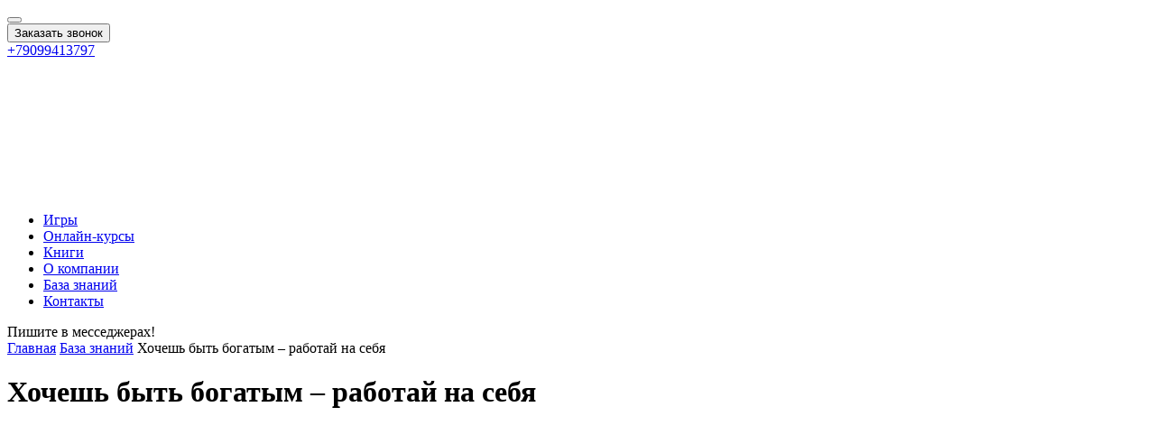

--- FILE ---
content_type: text/html; charset=UTF-8
request_url: https://fingranny.com/news/hochesh-byt-bogatym-rabotaj-na-sebja/
body_size: 8977
content:
<!DOCTYPE html><html lang="ru"><head><meta charset="utf-8"><meta name="viewport" content="width=device-width, initial-scale=1.0"><link media="all" href="https://fingranny.com/wp-content/cache/autoptimize/css/autoptimize_97d970ea1ac2858149a5b483e8a594c5.css" rel="stylesheet" /><title>Fingranny.com - Богатая бабушка научит обращаться с деньгами.</title><meta http-equiv="X-UA-Compatible" content="IE=edge"><meta name="description" content='Маркетплейс продуктов и услуг для повышения финансовой грамотности и развития умения управлять личными финансами, обучения инвестированию и достижению финансовых целей. На одной площадке мы собрали книги, игры, курсы, полезные статьи, которые помогут изменить мышление и подходы к обращению с деньгами, дадут рабочие инструменты для улучшения финансового положения и позволят сделать уверенные шаги в сторону финансовой независимости. Если Вам надоело жить "от зарплаты до зарплаты", крутиться "как белка в колесе" и Вы хотите получить то, о чем давно мечтали, то добро пожаловать на Fingranny.com - Богатая бабушка научит!' /><meta property="og:title" content="Fingranny.com - Богатая бабушка научит обращаться с деньгами."/><meta property="og:image" content="https://fingranny.com/images/logo_og.png"/><meta property="og:site_name" content="fingranny.com"/><meta property="og:url" content="https://fingranny.com"><meta property="og:description" content='Маркетплейс продуктов и услуг для повышения финансовой грамотности и развития умения управлять личными финансами, обучения инвестированию и достижению финансовых целей. На одной площадке мы собрали книги, игры, курсы, полезные статьи, которые помогут изменить мышление и подходы к обращению с деньгами, дадут рабочие инструменты для улучшения финансового положения и позволят сделать уверенные шаги в сторону финансовой независимости. Если Вам надоело жить "от зарплаты до зарплаты", крутиться "как белка в колесе" и Вы хотите получить то, о чем давно мечтали, то добро пожаловать на Fingranny.com - Богатая бабушка научит!'/><meta name="yandex-verification" content="dcec8d065bd0e635" /><meta name='robots' content='max-image-preview:large' /><link rel="alternate" type="application/rss+xml" title="Маркетплейс &quot;Фингрэнни&quot; &raquo; Лента комментариев к &laquo;Хочешь быть богатым – работай на себя&raquo;" href="https://fingranny.com/news/hochesh-byt-bogatym-rabotaj-na-sebja/feed/" /> <script type="text/javascript">window._wpemojiSettings = {"baseUrl":"https:\/\/s.w.org\/images\/core\/emoji\/14.0.0\/72x72\/","ext":".png","svgUrl":"https:\/\/s.w.org\/images\/core\/emoji\/14.0.0\/svg\/","svgExt":".svg","source":{"concatemoji":"https:\/\/fingranny.com\/wp-includes\/js\/wp-emoji-release.min.js?ver=6.1.9"}};
/*! This file is auto-generated */
!function(e,a,t){var n,r,o,i=a.createElement("canvas"),p=i.getContext&&i.getContext("2d");function s(e,t){var a=String.fromCharCode,e=(p.clearRect(0,0,i.width,i.height),p.fillText(a.apply(this,e),0,0),i.toDataURL());return p.clearRect(0,0,i.width,i.height),p.fillText(a.apply(this,t),0,0),e===i.toDataURL()}function c(e){var t=a.createElement("script");t.src=e,t.defer=t.type="text/javascript",a.getElementsByTagName("head")[0].appendChild(t)}for(o=Array("flag","emoji"),t.supports={everything:!0,everythingExceptFlag:!0},r=0;r<o.length;r++)t.supports[o[r]]=function(e){if(p&&p.fillText)switch(p.textBaseline="top",p.font="600 32px Arial",e){case"flag":return s([127987,65039,8205,9895,65039],[127987,65039,8203,9895,65039])?!1:!s([55356,56826,55356,56819],[55356,56826,8203,55356,56819])&&!s([55356,57332,56128,56423,56128,56418,56128,56421,56128,56430,56128,56423,56128,56447],[55356,57332,8203,56128,56423,8203,56128,56418,8203,56128,56421,8203,56128,56430,8203,56128,56423,8203,56128,56447]);case"emoji":return!s([129777,127995,8205,129778,127999],[129777,127995,8203,129778,127999])}return!1}(o[r]),t.supports.everything=t.supports.everything&&t.supports[o[r]],"flag"!==o[r]&&(t.supports.everythingExceptFlag=t.supports.everythingExceptFlag&&t.supports[o[r]]);t.supports.everythingExceptFlag=t.supports.everythingExceptFlag&&!t.supports.flag,t.DOMReady=!1,t.readyCallback=function(){t.DOMReady=!0},t.supports.everything||(n=function(){t.readyCallback()},a.addEventListener?(a.addEventListener("DOMContentLoaded",n,!1),e.addEventListener("load",n,!1)):(e.attachEvent("onload",n),a.attachEvent("onreadystatechange",function(){"complete"===a.readyState&&t.readyCallback()})),(e=t.source||{}).concatemoji?c(e.concatemoji):e.wpemoji&&e.twemoji&&(c(e.twemoji),c(e.wpemoji)))}(window,document,window._wpemojiSettings);</script> <link rel="https://api.w.org/" href="https://fingranny.com/wp-json/" /><link rel="alternate" type="application/json" href="https://fingranny.com/wp-json/wp/v2/posts/840" /><link rel="EditURI" type="application/rsd+xml" title="RSD" href="https://fingranny.com/xmlrpc.php?rsd" /><link rel="wlwmanifest" type="application/wlwmanifest+xml" href="https://fingranny.com/wp-includes/wlwmanifest.xml" /><meta name="generator" content="WordPress 6.1.9" /><link rel="canonical" href="https://fingranny.com/news/hochesh-byt-bogatym-rabotaj-na-sebja/" /><link rel='shortlink' href='https://fingranny.com/?p=840' /><link rel="alternate" type="application/json+oembed" href="https://fingranny.com/wp-json/oembed/1.0/embed?url=https%3A%2F%2Ffingranny.com%2Fnews%2Fhochesh-byt-bogatym-rabotaj-na-sebja%2F" /><link rel="alternate" type="text/xml+oembed" href="https://fingranny.com/wp-json/oembed/1.0/embed?url=https%3A%2F%2Ffingranny.com%2Fnews%2Fhochesh-byt-bogatym-rabotaj-na-sebja%2F&#038;format=xml" /> <noscript><style id="rocket-lazyload-nojs-css">.rll-youtube-player, [data-lazy-src]{display:none !important;}</style></noscript> <script type="text/javascript">(function(_,r,e,t,a,i,l){_['retailCRMObject']=a;_[a]=_[a]||function(){(_[a].q=_[a].q||[]).push(arguments)};_[a].l=1*new Date();l=r.getElementsByTagName(e)[0];i=r.createElement(e);i.async=!0;i.src=t;l.parentNode.insertBefore(i,l)})(window,document,'script','https://collector.retailcrm.pro/w.js','_rc');

    _rc('create', 'RC-68615668859-2');
    _rc('send', 'pageView');</script>    <script type="text/javascript" >(function(m,e,t,r,i,k,a){m[i]=m[i]||function(){(m[i].a=m[i].a||[]).push(arguments)};
   m[i].l=1*new Date();k=e.createElement(t),a=e.getElementsByTagName(t)[0],k.async=1,k.src=r,a.parentNode.insertBefore(k,a)})
   (window, document, "script", "https://mc.yandex.ru/metrika/tag.js", "ym");

   ym(52515973, "init", {
        id:52515973,
        clickmap:true,
        trackLinks:true,
        accurateTrackBounce:true,
        webvisor:true
   });</script> <noscript><div><img src="https://mc.yandex.ru/watch/52515973" style="position:absolute; left:-9999px;" alt="" /></div></noscript></head><body><div class="cfw_header"><div class="cfw_wrap"> <button class="mob-menu-btn"><i class="icon-menu"></i></button><div class="request"> <button class="rqst-btn" data-form-info="hf_form_840"><i class="icon-phone"></i>Заказать звонок</button></div><div class="contacts"><div class="phone"><a href="tel:+79099413797">+79099413797</a></div><div class="cfw_social_list"> <a href="http://t.me/stannytape" class="social-item icon-telegram" target="_blank"></a> <a href="https://api.whatsapp.com/send?phone=375291785545" class="social-item icon-whatsapp" target="_blank"></a> <a href="viber://chat?number=375291785545" class="social-item icon-viber" target="_blank"></a> <a href="skype:stannytape?userinfo" class="social-item icon-skype" target="_blank"></a> <a href="https://vk.com/stannytape" class="social-item icon-vk" target="_blank"></a> <a href="https://www.messenger.com/t/stannytape" class="social-item icon-facebook" target="_blank"></a></div></div><div class="logo"> <a href="https://fingranny.com"> <img src="data:image/svg+xml,%3Csvg%20xmlns='http://www.w3.org/2000/svg'%20viewBox='0%200%200%200'%3E%3C/svg%3E" alt="Logo" data-lazy-src="https://fingranny.com/wp-content/uploads/2018/12/LOGO-fingranny-ru-white-e1545886873194.png" /><noscript><img src="https://fingranny.com/wp-content/uploads/2018/12/LOGO-fingranny-ru-white-e1545886873194.png" alt="Logo" /></noscript> </a><div class="name"></div></div><ul id="menu-glavnoe-menju" class="cfw_menu top-menu"><li id="menu-item-90" class="menu-item menu-item-type-taxonomy menu-item-object-category menu-item-90"><a href="https://fingranny.com/games/">Игры</a></li><li id="menu-item-91" class="menu-item menu-item-type-taxonomy menu-item-object-category menu-item-91"><a href="https://fingranny.com/online-courses/">Онлайн-курсы</a></li><li id="menu-item-261" class="menu-item menu-item-type-taxonomy menu-item-object-category menu-item-261"><a href="https://fingranny.com/books/">Книги</a></li><li id="menu-item-92" class="menu-item menu-item-type-post_type menu-item-object-page menu-item-92"><a href="https://fingranny.com/about/">О компании</a></li><li id="menu-item-93" class="menu-item menu-item-type-taxonomy menu-item-object-category current-post-ancestor current-menu-parent current-post-parent menu-item-93"><a href="https://fingranny.com/news/">База знаний</a></li><li id="menu-item-94" class="menu-item menu-item-type-post_type menu-item-object-page menu-item-94"><a href="https://fingranny.com/kontakty/">Контакты</a></li></ul><div class="contacts contacts-mobile"><div class="msgr"><div class="label"><div class="cfw_social_list"> <a href="http://t.me/stannytape" class="social-item icon-telegram" target="_blank"></a> <a href="https://api.whatsapp.com/send?phone=375291785545" class="social-item icon-whatsapp" target="_blank"></a> <a href="viber://chat?number=375291785545" class="social-item icon-viber" target="_blank"></a> <a href="skype:stannytape?userinfo" class="social-item icon-skype" target="_blank"></a> <a href="https://vk.com/stannytape" class="social-item icon-vk" target="_blank"></a> <a href="https://www.messenger.com/t/stannytape" class="social-item icon-facebook" target="_blank"></a></div></div><div class="value">Пишите в месседжерах!</div></div></div></div></div><div class="cfw_content news-list"><div class="cfw_wrap"><div class="cfw_breadcrumbs" itemscope itemtype="http://schema.org/BreadcrumbList"><span itemprop="itemListElement" itemscope itemtype="http://schema.org/ListItem"><a href="https://fingranny.com" itemprop="item"><span itemprop="name">Главная</span></a></span><span class="kb_sep"></span> <span itemprop="itemListElement" itemscope itemtype="http://schema.org/ListItem"><a href="https://fingranny.com/news/" itemprop="item"><span itemprop="name">База знаний</span></a></span><span class="kb_sep"></span> <span class="kb_title">Хочешь быть богатым – работай на себя</span></div><h1 class="cfw_pagename">Хочешь быть богатым – работай на себя</h1><div class="cfw_news_info"><div class="image"> <img width="530" height="320" src="data:image/svg+xml,%3Csvg%20xmlns='http://www.w3.org/2000/svg'%20viewBox='0%200%20530%20320'%3E%3C/svg%3E" class="attachment-full size-full wp-post-image" alt="" decoding="async" loading="lazy" data-lazy-srcset="https://fingranny.com/wp-content/uploads/2018/12/1.jpg 530w, https://fingranny.com/wp-content/uploads/2018/12/1-300x181.jpg 300w" data-lazy-sizes="(max-width: 530px) 100vw, 530px" data-lazy-src="https://fingranny.com/wp-content/uploads/2018/12/1.jpg" /><noscript><img width="530" height="320" src="https://fingranny.com/wp-content/uploads/2018/12/1.jpg" class="attachment-full size-full wp-post-image" alt="" decoding="async" loading="lazy" srcset="https://fingranny.com/wp-content/uploads/2018/12/1.jpg 530w, https://fingranny.com/wp-content/uploads/2018/12/1-300x181.jpg 300w" sizes="(max-width: 530px) 100vw, 530px" /></noscript></div><div class="date">21 Дек 2018</div><div class="description"><p><span class="word">Начинайте</span> <span class="word">работать</span> <span class="word">на</span> <span class="word">себя</span>, <span class="word">если</span> <span class="word">хотите</span> <span class="word">выйти</span> <span class="word">из</span> <span class="word">замкнутого</span> <span class="word">круга</span> <span class="word">и</span> <span class="word">перестать</span> <span class="word">обогащать</span> <span class="word">государство</span> <span class="word">и</span> <span class="word">банки</span>, <span class="word">выплачивая</span> <span class="word">налоги</span> <span class="word">и</span> <span class="word">проценты</span>.</p><hr /><blockquote><p style="text-align: center;"><span style="font-size: 20px;"><span class="word">Работа</span> <span class="word">на</span> <span class="word">себя</span> - <span class="word">вот</span> <span class="word">прямой</span> <span class="word">путь</span> <span class="word">к</span> <span class="word">тому</span>, <span class="word">чтобы</span> <span class="word">стать</span> <span class="word">богатым</span>.</span></p></blockquote><hr /><p>Не обязательно смешивать профессию и собственный бизнес. Наемная работа не является препятствием к созданию активов. Никто не помешает Вам, будучи, например, талантливым педагогом, покупать и продавать недвижимость. Кийосаки в начале своего пути трудился в крупной корпорации и параллельно вкладывал в активы. Не каждому интересно создавать свой бизнес и вовсе не обязательно это делать.</p><p>Наиболее полезно работать на себя именно в тех сферах, которые действительно зажигают вас.</p><p>Также важно не забывать о постоянном повышении финансовой грамотности, что поможет вам, в том числе, в оптимизации налоговых выплат.</p></div><div class="share"><div class="info"> Понравилась статья? <b>Расскажите друзьям!</b></div><div class="cfw_share_list"> <a target="blank" rel="nofollow" href="https://vk.com/share.php?url=https://fingranny.com/news/hochesh-byt-bogatym-rabotaj-na-sebja/" class="share-item" data-url="https://vk.com/share.php?url=https://fingranny.com/news/hochesh-byt-bogatym-rabotaj-na-sebja/"><i class="icon-vk"></i></a> <a target="blank" rel="nofollow" href="http://www.facebook.com/sharer.php?u=https://fingranny.com/news/hochesh-byt-bogatym-rabotaj-na-sebja/" class="share-item" data-url="http://www.facebook.com/sharer.php?u=https://fingranny.com/news/hochesh-byt-bogatym-rabotaj-na-sebja/"><i class="icon-facebook"></i></a> <a target="blank" rel="nofollow" href="https://plus.google.com/share?url=https://fingranny.com/news/hochesh-byt-bogatym-rabotaj-na-sebja/" class="share-item" data-url="https://plus.google.com/share?url=https://fingranny.com/news/hochesh-byt-bogatym-rabotaj-na-sebja/"><i class="icon-google-plus"></i></a> <a target="blank" rel="nofollow" href="http://twitter.com/share?text=Хочешь быть богатым – работай на себя&url=https://fingranny.com/news/hochesh-byt-bogatym-rabotaj-na-sebja/" class="share-item" data-url="http://twitter.com/share?text=Хочешь быть богатым – работай на себя&url=https://fingranny.com/news/hochesh-byt-bogatym-rabotaj-na-sebja/"><i class="icon-twitter"></i></a></div></div></div><div class="cfw_section news"> <a href="https://fingranny.com/news/" class="button all-btn ghost">База знаний</a><div class="label">База знаний</div><div class="cfw_news_list"> <a href="https://fingranny.com/news/200-dol-za-20-let-sdelajut-vas-svobodnymi/" class="news-item"><div class="image"> <img src="data:image/svg+xml,%3Csvg%20xmlns='http://www.w3.org/2000/svg'%20viewBox='0%200%200%200'%3E%3C/svg%3E" alt="200$ за 25 лет сделают Вас свободными!?" data-lazy-src="https://fingranny.com/wp-content/uploads/2019/03/Rost-kapitala.png" /><noscript><img src="https://fingranny.com/wp-content/uploads/2019/03/Rost-kapitala.png" alt="200$ за 25 лет сделают Вас свободными!?" /></noscript></div><div class="date">17 Мар 2019</div><div class="name title-center">200$ за 25 лет сделают Вас свободными!?</div> </a> <a href="https://fingranny.com/news/otlichija-biznes-trenazhera-denezhnyj-potok-ot-igry-cashflow/" class="news-item"><div class="image"> <img src="data:image/svg+xml,%3Csvg%20xmlns='http://www.w3.org/2000/svg'%20viewBox='0%200%200%200'%3E%3C/svg%3E" alt="Отличия Бизнес-тренажера &#171;Денежный поток&#187; от игры &#171;Cashflow&#187;" data-lazy-src="https://fingranny.com/wp-content/uploads/2019/03/cashflow2.jpg" /><noscript><img src="https://fingranny.com/wp-content/uploads/2019/03/cashflow2.jpg" alt="Отличия Бизнес-тренажера &#171;Денежный поток&#187; от игры &#171;Cashflow&#187;" /></noscript></div><div class="date">20 Янв 2019</div><div class="name title-center">Отличия Бизнес-тренажера &#171;Денежный поток&#187; от игры &#171;Cashflow&#187;</div> </a> <a href="https://fingranny.com/news/lichnye-finansy-pravila-upravlenija/" class="news-item"><div class="image"> <img src="data:image/svg+xml,%3Csvg%20xmlns='http://www.w3.org/2000/svg'%20viewBox='0%200%200%200'%3E%3C/svg%3E" alt="Личные финансы: правила управления" data-lazy-src="https://fingranny.com/wp-content/uploads/2019/01/3.jpg" /><noscript><img src="https://fingranny.com/wp-content/uploads/2019/01/3.jpg" alt="Личные финансы: правила управления" /></noscript></div><div class="date">3 Янв 2019</div><div class="name title-center">Личные финансы: правила управления</div> </a> <a href="https://fingranny.com/news/kak-podgotovitsja-k-pensii/" class="news-item"><div class="image"> <img src="data:image/svg+xml,%3Csvg%20xmlns='http://www.w3.org/2000/svg'%20viewBox='0%200%200%200'%3E%3C/svg%3E" alt="Как подготовиться к пенсии?" data-lazy-src="https://fingranny.com/wp-content/uploads/2019/01/2.jpg" /><noscript><img src="https://fingranny.com/wp-content/uploads/2019/01/2.jpg" alt="Как подготовиться к пенсии?" /></noscript></div><div class="date">3 Янв 2019</div><div class="name title-center">Как подготовиться к пенсии?</div> </a> <a href="https://fingranny.com/news/luchshie-otgovorki-ne-investirovat/" class="news-item"><div class="image"> <img src="data:image/svg+xml,%3Csvg%20xmlns='http://www.w3.org/2000/svg'%20viewBox='0%200%200%200'%3E%3C/svg%3E" alt="«Лучшие» отговорки НЕ инвестировать" data-lazy-src="https://fingranny.com/wp-content/uploads/2019/01/1.jpg" /><noscript><img src="https://fingranny.com/wp-content/uploads/2019/01/1.jpg" alt="«Лучшие» отговорки НЕ инвестировать" /></noscript></div><div class="date">3 Янв 2019</div><div class="name title-center">«Лучшие» отговорки НЕ инвестировать</div> </a></div></div></div></div><div class="cfw_modal consultation"><div class="overlay"></div><div class="modal-box"><div class="hdr">Заявка на консультацию</div><div class="content"><div class="text">Оставьте Ваш телефон! Мы перезвоним и подробно проконсультируем по всем вопросам, поможем с выбором, разъясним непонятные ситуации по играм и онлайн-курсам</div><form action="https://fingranny.com/wp-content/themes/cashflow/request.php" method="POST" class="cfw_form request-m"><div class="cfw_notification"></div><div class="form-field phone"><div class="value"> <input type="number" name="phone" value="" placeholder="Телефон" /></div></div><div class="form-field name"><div class="value"> <input type="text" name="name" value="" placeholder="Ваше имя" /></div></div> <input type="hidden" name="infoPage" value="http://fingranny.com/news/hochesh-byt-bogatym-rabotaj-na-sebja/" /> <input type="hidden" name="infoForm" value="Заявка на консультацию" /> <input type="hidden" name="price" value="" /> <input type="hidden" name="stockPrice" value="" /> <input type="hidden" name="country" value="" /> <input type="hidden" name="product" value="" /> <input type="hidden" name="utm_source" value="" /> <input type="hidden" name="utm_medium" value="" /> <input type="hidden" name="utm_campaign" value="" /> <input type="hidden" name="utm_content" value="" /> <input type="hidden" name="utm_term" value="" /><div class="buttons"> <button class="send-btn">Отправить</button></div></form><div class="no-spam">Никакого спама. Гарантируем сохранение конфиденциальности персональных данных</div></div></div></div><div class="cfw_modal reviews"><div class="overlay"></div><div class="modal-box"><div class="hdr">Оставить отзыв</div><div class="content"><form action="https://fingranny.com/wp-content/themes/cashflow/add_review.php" method="POST" class="cfw_form reviews-m" data-form-info=""><div class="cfw_notification"></div><div class="form-field name"><div class="value"> <input type="text" name="name" value="" placeholder="Представьтесь, пожалуйста" /></div></div><div class="form-field social-link"><div class="value"> <input type="text" name="social-link" value="" placeholder="Вставьте ссылку на профиль в соцсети" /></div></div><div class="form-field rating"><div id="reviewStars-input" class="value"> <input id="star-4" type="radio" name="reviewStars" value="5" /> <label title="gorgeous" for="star-4"></label> <input id="star-3" type="radio" name="reviewStars" value="4"/> <label title="good" for="star-3"></label> <input id="star-2" type="radio" name="reviewStars" value="3"/> <label title="regular" for="star-2"></label> <input id="star-1" type="radio" name="reviewStars" value="2"/> <label title="poor" for="star-1"></label> <input id="star-0" type="radio" name="reviewStars" value="1"/> <label title="bad" for="star-0"></label></div></div><div class="form-field text-review"><div class="value"><textarea type="text" name="text-review" value="" placeholder="Отзыв" rows="3"></textarea></div></div><div class="buttons"> <button class="send-btn">Отправить</button></div></form></div></div></div><div class="cfw_footer"><div class="cfw_wrap"><div class="request"> <button class="rqst-btn" data-form-info="hf_form_840">Заказать звонок</button></div><div class="contacts"><div class="email"> <a href="mailto:stan@igrika.ru">stan@igrika.ru</a></div><div class="phone"> <a href="tel:+79099413797">+79099413797</a></div><div class="cfw_social_list"> <a href="http://t.me/stannytape" class="social-item icon-telegram" target="_blank"></a> <a href="https://api.whatsapp.com/send?phone=375291785545" class="social-item icon-whatsapp" target="_blank"></a> <a href="viber://chat?number=375291785545" class="social-item icon-viber" target="_blank"></a> <a href="skype:stannytape?userinfo" class="social-item icon-skype" target="_blank"></a> <a href="https://vk.com/stannytape" class="social-item icon-vk" target="_blank"></a> <a href="https://www.messenger.com/t/stannytape" class="social-item icon-facebook" target="_blank"></a></div></div><div class="logo"> <a href="https://fingranny.com"> <img src="data:image/svg+xml,%3Csvg%20xmlns='http://www.w3.org/2000/svg'%20viewBox='0%200%200%200'%3E%3C/svg%3E" alt="Logo" data-lazy-src="https://fingranny.com/wp-content/uploads/2018/12/LOGO-fingranny-ru-white-e1545886873194.png" /><noscript><img src="https://fingranny.com/wp-content/uploads/2018/12/LOGO-fingranny-ru-white-e1545886873194.png" alt="Logo" /></noscript> </a></div><div class="payments"> <i class="icon-visa"></i> <i class="icon-mastercard"></i> <i class="icon-yandex-money"></i></div><div class="address"> ООО "ИТ-Центр"<br> 123557, город Москва, <br> Малая Грузинская ул, д. 28, помещ. 10/14 ком. 13/7</div><div class="additional-info"><p style="text-align: justify;"><span style="font-size: 14px;">Оставляя заявку «Заказ», «Консультация» на этой странице, Вы соглашаетесь с условиями <a href="https://fingranny.com/publicoffer/" target="_blank" rel="nofollow noopener">Публичного договора</a>. Ваши персональные данные попадают в надежное место, и мы храним их, руководствуясь нашей <a href="https://fingranny.com/policy/" target="_blank" rel="nofollow noopener">Политикой обработки персональных данных</a>. Также, оставляя заявку, Вы становитесь нашим Клиентом, и мы будем стараться оказать максимально качественный сервис, основываясь на нашей <a href="https://fingranny.com/client-policy/" target="_blank" rel="nofollow noopener">Политике по работе с Клиентами</a>.</span></p></div></div></div></div> <script>(function(e,t,n){
        if(e.getElementById(n))return;
        var i=e.getElementsByTagName(t)[0];
        var r=e.createElement(t);
        r.id=n;
        r.src="//1track.ru/public/widget/widget.js";
        i.parentNode.insertBefore(r,i)
    })(document,"script","widget-1track-js");</script> <script type='text/javascript' id='contact-form-7-js-extra'>var wpcf7 = {"api":{"root":"https:\/\/fingranny.com\/wp-json\/","namespace":"contact-form-7\/v1"}};</script> <script type='text/javascript' id='jquery-core-js-extra'>var ajaxurl = "https:\/\/fingranny.com\/wp-admin\/admin-ajax.php";
var myajax = {"url":"https:\/\/fingranny.com\/wp-admin\/admin-ajax.php","nonce":"c7df614f1a"};</script> <script type='text/javascript' src='https://ajax.googleapis.com/ajax/libs/jquery/3.3.1/jquery.min.js' id='jquery-core-js'></script> <script>window.lazyLoadOptions = {
                elements_selector: "img[data-lazy-src],.rocket-lazyload",
                data_src: "lazy-src",
                data_srcset: "lazy-srcset",
                data_sizes: "lazy-sizes",
                class_loading: "lazyloading",
                class_loaded: "lazyloaded",
                threshold: 300,
                callback_loaded: function(element) {
                    if ( element.tagName === "IFRAME" && element.dataset.rocketLazyload == "fitvidscompatible" ) {
                        if (element.classList.contains("lazyloaded") ) {
                            if (typeof window.jQuery != "undefined") {
                                if (jQuery.fn.fitVids) {
                                    jQuery(element).parent().fitVids();
                                }
                            }
                        }
                    }
                }};
        window.addEventListener('LazyLoad::Initialized', function (e) {
            var lazyLoadInstance = e.detail.instance;

            if (window.MutationObserver) {
                var observer = new MutationObserver(function(mutations) {
                    var image_count = 0;
                    var iframe_count = 0;
                    var rocketlazy_count = 0;

                    mutations.forEach(function(mutation) {
                        for (i = 0; i < mutation.addedNodes.length; i++) {
                            if (typeof mutation.addedNodes[i].getElementsByTagName !== 'function') {
                                return;
                            }

                           if (typeof mutation.addedNodes[i].getElementsByClassName !== 'function') {
                                return;
                            }

                            images = mutation.addedNodes[i].getElementsByTagName('img');
                            is_image = mutation.addedNodes[i].tagName == "IMG";
                            iframes = mutation.addedNodes[i].getElementsByTagName('iframe');
                            is_iframe = mutation.addedNodes[i].tagName == "IFRAME";
                            rocket_lazy = mutation.addedNodes[i].getElementsByClassName('rocket-lazyload');

                            image_count += images.length;
			                iframe_count += iframes.length;
			                rocketlazy_count += rocket_lazy.length;

                            if(is_image){
                                image_count += 1;
                            }

                            if(is_iframe){
                                iframe_count += 1;
                            }
                        }
                    } );

                    if(image_count > 0 || iframe_count > 0 || rocketlazy_count > 0){
                        lazyLoadInstance.update();
                    }
                } );

                var b      = document.getElementsByTagName("body")[0];
                var config = { childList: true, subtree: true };

                observer.observe(b, config);
            }
        }, false);</script><script defer src="https://fingranny.com/wp-content/cache/autoptimize/js/autoptimize_dbe1cf0cb80b055db90d3c745a12fc4c.js"></script></body></html>